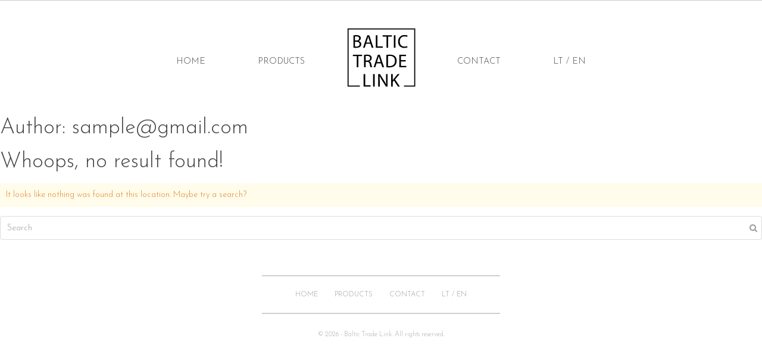

--- FILE ---
content_type: text/html; charset=UTF-8
request_url: https://baltictradelink.com/author/samplegmail-com/
body_size: 5735
content:
<!DOCTYPE html><link rel="stylesheet" href="https://use.typekit.net/ict5cdp.css"><link rel="stylesheet" href="https://cdnjs.cloudflare.com/ajax/libs/font-awesome/4.7.0/css/font-awesome.min.css"><link href="https://fonts.googleapis.com/css2?family=EB+Garamond:wght@600;700&display=swap" rel="stylesheet"><link href="https://fonts.googleapis.com/css2?family=DM+Serif+Display&display=swap" rel="stylesheet"><link href="https://fonts.googleapis.com/css2?family=Raleway:wght@400;600;800&display=swap" rel="stylesheet"><link media="all" href="https://baltictradelink.com/wp-content/cache/autoptimize/css/autoptimize_c26874279b725cd57eff97da33d70249.css" rel="stylesheet"><title>Baltic Trade Link &raquo; sample@gmail.com</title><meta name="description" content="International wholesale trading company" /><meta name="google-site-verification" content="XoldRFsNR5GD57_YXo_9U0C1xxPZegrfaqX1V8Xpuhk" /><html lang="en-US"><head ><link rel="stylesheet" href="https://use.typekit.net/ict5cdp.css"><link rel="stylesheet" href="https://cdnjs.cloudflare.com/ajax/libs/font-awesome/4.7.0/css/font-awesome.min.css"><link href="https://fonts.googleapis.com/css2?family=Josefin+Sans:wght@300&display=swap" rel="stylesheet"><link href="https://fonts.googleapis.com/css2?family=DM+Serif+Display&display=swap" rel="stylesheet"><title>Baltic Trade Link &raquo; sample@gmail.com</title><meta name="description" content="International wholesale trading company" /><meta charset="UTF-8" /><meta name="viewport" content="width=device-width, initial-scale=1" /><meta name="msvalidate.01" content="6302C19DC529C0376692E4D11E43C768" /><title>sample@gmail.com &#8211; Baltic Trade Link</title><meta name='robots' content='max-image-preview:large' /><link rel='dns-prefetch' href='//cdnjs.cloudflare.com' /><link rel="alternate" type="application/rss+xml" title="Baltic Trade Link &raquo; Feed" href="https://baltictradelink.com/feed/" /><link rel="alternate" type="application/rss+xml" title="Baltic Trade Link &raquo; Comments Feed" href="https://baltictradelink.com/comments/feed/" /><link rel="alternate" type="application/rss+xml" title="Baltic Trade Link &raquo; Posts by sample@gmail.com Feed" href="https://baltictradelink.com/author/samplegmail-com/feed/" />  <script type="text/javascript">window._wpemojiSettings = {"baseUrl":"https:\/\/s.w.org\/images\/core\/emoji\/15.0.3\/72x72\/","ext":".png","svgUrl":"https:\/\/s.w.org\/images\/core\/emoji\/15.0.3\/svg\/","svgExt":".svg","source":{"concatemoji":"https:\/\/baltictradelink.com\/wp-includes\/js\/wp-emoji-release.min.js?ver=6.5.7"}};
/*! This file is auto-generated */
!function(i,n){var o,s,e;function c(e){try{var t={supportTests:e,timestamp:(new Date).valueOf()};sessionStorage.setItem(o,JSON.stringify(t))}catch(e){}}function p(e,t,n){e.clearRect(0,0,e.canvas.width,e.canvas.height),e.fillText(t,0,0);var t=new Uint32Array(e.getImageData(0,0,e.canvas.width,e.canvas.height).data),r=(e.clearRect(0,0,e.canvas.width,e.canvas.height),e.fillText(n,0,0),new Uint32Array(e.getImageData(0,0,e.canvas.width,e.canvas.height).data));return t.every(function(e,t){return e===r[t]})}function u(e,t,n){switch(t){case"flag":return n(e,"\ud83c\udff3\ufe0f\u200d\u26a7\ufe0f","\ud83c\udff3\ufe0f\u200b\u26a7\ufe0f")?!1:!n(e,"\ud83c\uddfa\ud83c\uddf3","\ud83c\uddfa\u200b\ud83c\uddf3")&&!n(e,"\ud83c\udff4\udb40\udc67\udb40\udc62\udb40\udc65\udb40\udc6e\udb40\udc67\udb40\udc7f","\ud83c\udff4\u200b\udb40\udc67\u200b\udb40\udc62\u200b\udb40\udc65\u200b\udb40\udc6e\u200b\udb40\udc67\u200b\udb40\udc7f");case"emoji":return!n(e,"\ud83d\udc26\u200d\u2b1b","\ud83d\udc26\u200b\u2b1b")}return!1}function f(e,t,n){var r="undefined"!=typeof WorkerGlobalScope&&self instanceof WorkerGlobalScope?new OffscreenCanvas(300,150):i.createElement("canvas"),a=r.getContext("2d",{willReadFrequently:!0}),o=(a.textBaseline="top",a.font="600 32px Arial",{});return e.forEach(function(e){o[e]=t(a,e,n)}),o}function t(e){var t=i.createElement("script");t.src=e,t.defer=!0,i.head.appendChild(t)}"undefined"!=typeof Promise&&(o="wpEmojiSettingsSupports",s=["flag","emoji"],n.supports={everything:!0,everythingExceptFlag:!0},e=new Promise(function(e){i.addEventListener("DOMContentLoaded",e,{once:!0})}),new Promise(function(t){var n=function(){try{var e=JSON.parse(sessionStorage.getItem(o));if("object"==typeof e&&"number"==typeof e.timestamp&&(new Date).valueOf()<e.timestamp+604800&&"object"==typeof e.supportTests)return e.supportTests}catch(e){}return null}();if(!n){if("undefined"!=typeof Worker&&"undefined"!=typeof OffscreenCanvas&&"undefined"!=typeof URL&&URL.createObjectURL&&"undefined"!=typeof Blob)try{var e="postMessage("+f.toString()+"("+[JSON.stringify(s),u.toString(),p.toString()].join(",")+"));",r=new Blob([e],{type:"text/javascript"}),a=new Worker(URL.createObjectURL(r),{name:"wpTestEmojiSupports"});return void(a.onmessage=function(e){c(n=e.data),a.terminate(),t(n)})}catch(e){}c(n=f(s,u,p))}t(n)}).then(function(e){for(var t in e)n.supports[t]=e[t],n.supports.everything=n.supports.everything&&n.supports[t],"flag"!==t&&(n.supports.everythingExceptFlag=n.supports.everythingExceptFlag&&n.supports[t]);n.supports.everythingExceptFlag=n.supports.everythingExceptFlag&&!n.supports.flag,n.DOMReady=!1,n.readyCallback=function(){n.DOMReady=!0}}).then(function(){return e}).then(function(){var e;n.supports.everything||(n.readyCallback(),(e=n.source||{}).concatemoji?t(e.concatemoji):e.wpemoji&&e.twemoji&&(t(e.twemoji),t(e.wpemoji)))}))}((window,document),window._wpemojiSettings);</script> <link rel='stylesheet' id='uikit-css' href='https://baltictradelink.com/wp-content/cache/autoptimize/css/autoptimize_single_d5a88994f429b82155a5a35e7ecab36b.css?ver=6.5.7' type='text/css' media='all' /> <script type="text/javascript" src="https://baltictradelink.com/wp-includes/js/jquery/jquery.min.js?ver=3.7.1" id="jquery-core-js"></script> <script type="text/javascript" src="//cdnjs.cloudflare.com/ajax/libs/jquery-easing/1.4.1/jquery.easing.min.js?ver=6.5.7" id="jquery-easing-js"></script> <link rel="https://api.w.org/" href="https://baltictradelink.com/wp-json/" /><link rel="alternate" type="application/json" href="https://baltictradelink.com/wp-json/wp/v2/users/2" /><link rel="EditURI" type="application/rsd+xml" title="RSD" href="https://baltictradelink.com/xmlrpc.php?rsd" /><meta name="generator" content="WordPress 6.5.7" /><link rel="pingback" href="https://baltictradelink.com/xmlrpc.php"><link rel="icon" href="https://baltictradelink.com/wp-content/uploads/2020/11/cropped-126515568_491506535135471_7900490444361260553_n-32x32.png" sizes="32x32" /><link rel="icon" href="https://baltictradelink.com/wp-content/uploads/2020/11/cropped-126515568_491506535135471_7900490444361260553_n-192x192.png" sizes="192x192" /><link rel="apple-touch-icon" href="https://baltictradelink.com/wp-content/uploads/2020/11/cropped-126515568_491506535135471_7900490444361260553_n-180x180.png" /><meta name="msapplication-TileImage" content="https://baltictradelink.com/wp-content/uploads/2020/11/cropped-126515568_491506535135471_7900490444361260553_n-270x270.png" /></head><ul class="beans-skip-links"><li ><a href="#beans-primary-navigation" class="screen-reader-shortcut">Skip to the primary navigation.</a></li><li ><a href="#beans-content" class="screen-reader-shortcut">Skip to the content.</a></li></ul><body class="archive author author-samplegmail-com author-2 uk-form no-js" itemscope="itemscope" itemtype="https://schema.org/WebPage"><div class="tm-site"><header class="tm-header uk-block" role="banner" itemscope="itemscope" itemtype="https://schema.org/WPHeader"><div class="uk-container uk-container-center"><div id="branding" role="banner" ><h1 id="h1-title">BalticTradeLink</h1> <a href="https://baltictradelink.com"><img src="https://baltictradelink.com/wp-content/uploads/2020/08/smallest.svg" alt="BalticTradeLink" class="style-svg"></a></div><div class="tm-site-branding uk-float-left"><a href="https://baltictradelink.com" rel="home" itemprop="headline">Baltic Trade Link</a><span class="tm-site-title-tag uk-text-small uk-text-muted uk-display-block" itemprop="description">International wholesale trading company</span></div><nav class="tm-primary-menu uk-float-right uk-navbar" id="beans-primary-navigation" role="navigation" itemscope="itemscope" itemtype="https://schema.org/SiteNavigationElement" aria-label="Primary Navigation Menu" tabindex="-1"><ul id="menu-menu-1" class="uk-visible-large uk-navbar-nav"><li class="menu-item menu-item-type-post_type menu-item-object-page menu-item-home menu-item-1303" itemprop="name"><a href="https://baltictradelink.com/" itemprop="url">Home</a></li><li class="menu-item menu-item-type-post_type menu-item-object-page menu-item-1302" itemprop="name"><a href="https://baltictradelink.com/products/" itemprop="url">Products</a></li><li class="menu-item menu-item-type-post_type menu-item-object-page menu-item-1304" itemprop="name"><a href="https://baltictradelink.com/contact/" itemprop="url">Contact</a></li><li class="menu-item menu-item-type-custom menu-item-object-custom menu-item-1502" itemprop="name"><a itemprop="url">LT / EN</a></li></ul><a href="#offcanvas_menu" class="uk-button uk-hidden-large" data-uk-offcanvas=""><span class="uk-icon-navicon uk-margin-small-right" aria-hidden="true"></span></a></nav></div></header><main class="tm-main uk-block"><div class="uk-container uk-container-center"><ul class="uk-breadcrumb uk-width-1-1"><li ><a href="https://baltictradelink.com"><span >Home</span></a></li><li class="uk-active uk-text-muted">Author Archives: sample@gmail.com</li></ul><div class="uk-grid" data-uk-grid-margin=""><div class="tm-primary uk-width-medium-4-4"><div class="tm-content" id="beans-content" role="main" itemprop="mainEntityOfPage" tabindex="-1" itemscope="itemscope" itemtype="https://schema.org/Blog"><h1 class="uk-article-title">Author: <span>sample@gmail.com</span></h1><article class="tm-no-article uk-article uk-panel-box"><header ><h1 class="uk-article-title">Whoops, no result found!</h1></header><div ><div class="tm-article-content"><p class="uk-alert uk-alert-warning">It looks like nothing was found at this location. Maybe try a search?</p><form class="uk-form uk-form-icon uk-form-icon-flip uk-width-1-1" method="get" action="https://baltictradelink.com/" role="search"><input class="uk-width-1-1" type="search" placeholder="Search" value="" name="s"/><span class="uk-icon-search" aria-hidden="true"></span></form></div></div></article></div></div></div></div></main><footer class="tm-footer uk-block" role="contentinfo" itemscope="itemscope" itemtype="https://schema.org/WPFooter"><div class="uk-container uk-container-center"><div class="bottomMenu"><div class="menu-menu-1-container"><ul id="menu-menu-2" class="menu"><li class="menu-item menu-item-type-post_type menu-item-object-page menu-item-home menu-item-1303"><a href="https://baltictradelink.com/">Home</a></li><li class="menu-item menu-item-type-post_type menu-item-object-page menu-item-1302"><a href="https://baltictradelink.com/products/">Products</a></li><li class="menu-item menu-item-type-post_type menu-item-object-page menu-item-1304"><a href="https://baltictradelink.com/contact/">Contact</a></li><li class="menu-item menu-item-type-custom menu-item-object-custom menu-item-1502"><a>LT / EN</a></li></ul></div><div class="uk-clearfix uk-text-small uk-text-muted"><span class="uk-align-medium-left uk-margin-small-bottom">&#x000A9; 2026 - Baltic Trade Link. All rights reserved.</div></footer></div><div id="offcanvas_menu" class="uk-offcanvas"><div class="uk-offcanvas-bar"><nav class="tm-primary-offcanvas-menu uk-margin uk-margin-top" role="navigation" aria-label="Off-Canvas Primary Navigation Menu"><ul id="menu-menu-3" class="menu uk-nav uk-nav-parent-icon uk-nav-offcanvas" data-uk-nav="{multiple:true}"><li class="menu-item menu-item-type-post_type menu-item-object-page menu-item-home menu-item-1303" itemprop="name"><a href="https://baltictradelink.com/" itemprop="url">Home</a></li><li class="menu-item menu-item-type-post_type menu-item-object-page menu-item-1302" itemprop="name"><a href="https://baltictradelink.com/products/" itemprop="url">Products</a></li><li class="menu-item menu-item-type-post_type menu-item-object-page menu-item-1304" itemprop="name"><a href="https://baltictradelink.com/contact/" itemprop="url">Contact</a></li><li class="menu-item menu-item-type-custom menu-item-object-custom menu-item-1502" itemprop="name"><a itemprop="url">LT / EN</a></li></ul></nav></div></div><script type="text/javascript">(function() {
			document.body.className = document.body.className.replace('no-js','js');
		}());</script> <script type="text/javascript" src="https://baltictradelink.com/wp-includes/js/dist/vendor/wp-polyfill-inert.min.js?ver=3.1.2" id="wp-polyfill-inert-js"></script> <script type="text/javascript" src="https://baltictradelink.com/wp-includes/js/dist/vendor/regenerator-runtime.min.js?ver=0.14.0" id="regenerator-runtime-js"></script> <script type="text/javascript" src="https://baltictradelink.com/wp-includes/js/dist/vendor/wp-polyfill.min.js?ver=3.15.0" id="wp-polyfill-js"></script> <script type="text/javascript" src="https://baltictradelink.com/wp-includes/js/dist/hooks.min.js?ver=2810c76e705dd1a53b18" id="wp-hooks-js"></script> <script type="text/javascript" src="https://baltictradelink.com/wp-includes/js/dist/i18n.min.js?ver=5e580eb46a90c2b997e6" id="wp-i18n-js"></script> <script type="text/javascript" id="wp-i18n-js-after">wp.i18n.setLocaleData( { 'text direction\u0004ltr': [ 'ltr' ] } );</script> <script type="text/javascript" id="contact-form-7-js-extra">var wpcf7 = {"api":{"root":"https:\/\/baltictradelink.com\/wp-json\/","namespace":"contact-form-7\/v1"},"cached":"1"};</script> <script type="text/javascript">jQuery.noConflict();
					(
						function ( $ ) {

							var jump = function ( e ) {
								if ( e ) {
									var target = $( this ).attr( "href" );
								} else {
									var target = location.hash;
								}

								var scrollToPosition = $( target ).offset().top - 50;

								$( 'html,body' ).animate( {scrollTop: scrollToPosition},1200 , 'easeInOutCubic' );

							}

							$( 'html, body' ).hide()

							$( document ).ready( function () {
								$( "area[href*=\\#],a[href*=\\#]:not([href=\\#]):not([href^='\\#tab']):not([href^='\\#quicktab']):not([href^='\\#pane'])" ).bind( "click", jump );

								if ( location.hash ) {
									setTimeout( function () {
										$( 'html, body' ).scrollTop( 0 ).show()
										jump()
									}, 0 );
								} else {
									$( 'html, body' ).show()
								}
							} );

						}
					)( jQuery )</script> <script defer src="https://baltictradelink.com/wp-content/cache/autoptimize/js/autoptimize_a64bdd6b301f2f8f2361aa4bb8f878b5.js"></script></body></html> <script src="https://ajax.googleapis.com/ajax/libs/jquery/2.1.1/jquery.min.js"></script> <script>$(".tm-primary-menu .uk-button").attr("href", "#");
			
		$(".uk-icon-navicon").click(function() {
			$(".uk-offcanvas").css("display", "block");
			$(".uk-offcanvas-bar").css("transform", "translateX(100%)"); 
			$("body").css("overflow", "hidden"); 
		});
			
			
		$("#offcanvas_menu").click(function() {
			$(".uk-offcanvas").css("display", "none");
			$(".uk-offcanvas-bar").css("transform", "translateX(0%)");  
			$("body").css("overflow", "auto"); 
		}); 
		
		
		$( ".menu-item a" ).each(function( index ) {
			var currentLocation = window.location;
			if(currentLocation.href.indexOf("kontaktai") != -1 || currentLocation.href.indexOf("prekes") != -1 || currentLocation.href.indexOf("pagrindinis") != -1){
				$("#branding a").attr("href", "https://baltictradelink.com/pagrindinis");
				if ($(this).text() == "Contact") {
		 			$(this).attr("href", "https://baltictradelink.com/kontaktai");
					$(this).text("Kontaktai");
				} else if ($(this).text() == "Products") {
		 			$(this).attr("href", "https://baltictradelink.com/prekes");
					$(this).text("Prekės");
				} else if ($(this).text() == "Home") {
		 			$(this).attr("href", "https://baltictradelink.com/pagrindinis");
					$(this).text("Pagrindinis");
				}
			}
		});
			
		 $.choose_url = function(ending) { 
			var currentLocation = window.location;
			if (ending == "lt") {
				if(currentLocation.href.indexOf("kontaktai") != -1 || currentLocation.href.indexOf("contact") != -1){
					return ("https://baltictradelink.com/kontaktai");
				}	
				else if(currentLocation.href.indexOf("prekes") != -1 || currentLocation.href.indexOf("products") != -1){
					return ("https://baltictradelink.com/prekes");
				} else {
					return ("https://baltictradelink.com/pagrindinis");
				}
			} else if (ending == "en") { 
				if(currentLocation.href.indexOf("kontaktai") != -1 || currentLocation.href.indexOf("contact") != -1){
					return ("https://baltictradelink.com/contact");
				}	
				else if(currentLocation.href.indexOf("prekes") != -1 || currentLocation.href.indexOf("products") != -1){
					return ("https://baltictradelink.com/products");
				} else {
					return ("https://baltictradelink.com");
				}
			}
			else {
				if (ending == "lt") {
					return ("https://baltictradelink.com/" + ending +"/");
				} else {
					return "https://baltictradelink.com";
				}
			}
		}
		 
		$("nav ul li:last-child").html("<div id='lang-select'><span><a href='" + $.choose_url("lt") + "' class='langlink' >LT</a></span><span id='lang_sep'> / </span><span><a href='" + $.choose_url("en") + "' class='langlink'>EN</a></span></div>");
			
		$(".bottomMenu ul#menu-menu-2 li:last-child").html("<div><span><a href='" + $.choose_url("lt") + "'>LT</a></span><span id='foot-lang-sep'> / </span><span><a href='" + $.choose_url("en") + "'>EN</a></span></div>");</script>

--- FILE ---
content_type: image/svg+xml
request_url: https://baltictradelink.com/wp-content/uploads/2020/08/smallest.svg
body_size: 1261
content:
<?xml version="1.0" encoding="utf-8"?>
<!-- Generator: Adobe Illustrator 23.1.1, SVG Export Plug-In . SVG Version: 6.00 Build 0)  -->
<svg version="1.1" id="Layer_1" xmlns="http://www.w3.org/2000/svg" xmlns:xlink="http://www.w3.org/1999/xlink" x="0px" y="0px"
	 viewBox="0 0 1020 890" style="enable-background:new 0 0 1020 890;" xml:space="preserve">
<style type="text/css">
	.st0{clip-path:url(#SVGID_2_);}
</style>
<g>
	<g>
		<path d="M216.5,206.4c7.5-1.6,19.5-2.8,31.6-2.8c17.3,0,28.4,3,36.7,9.7c6.9,5.2,11.1,13.1,11.1,23.6c0,12.9-8.5,24.2-22.6,29.4
			v0.4c12.7,3.2,27.6,13.7,27.6,33.6c0,11.5-4.6,20.3-11.3,26.8c-9.3,8.5-24.4,12.5-46.3,12.5c-11.9,0-21-0.8-26.8-1.6L216.5,206.4
			L216.5,206.4z M233.8,261.2h15.7c18.3,0,29-9.5,29-22.4c0-15.7-11.9-21.8-29.4-21.8c-7.9,0-12.5,0.6-15.3,1.2L233.8,261.2
			L233.8,261.2z M233.8,325.3c3.4,0.6,8.3,0.8,14.5,0.8c17.9,0,34.4-6.6,34.4-26c0-18.3-15.7-25.8-34.5-25.8h-14.3L233.8,325.3
			L233.8,325.3z"/>
		<path d="M351.7,296.3l-13.9,42.1H320l45.5-133.8h20.9L432,338.4h-18.5l-14.3-42.1H351.7z M395.6,282.8l-13.1-38.5
			c-3-8.7-5-16.7-6.9-24.4h-0.4c-2,7.9-4.2,16.1-6.8,24.2l-13.1,38.7L395.6,282.8L395.6,282.8z"/>
		<path d="M457.4,204.6h17.3v119.3h57.2v14.5h-74.5V204.6z"/>
		<path d="M571.6,219.3h-40.7v-14.7h99.1v14.7H589v119.1h-17.5V219.3z"/>
		<path d="M668.1,204.6v133.8h-17.3V204.6H668.1z"/>
		<path d="M797.5,334.1c-6.4,3.2-19.1,6.4-35.3,6.4c-37.7,0-66.1-23.8-66.1-67.7c0-41.9,28.4-70.3,69.9-70.3c16.7,0,27.2,3.6,31.8,6
			l-4.2,14.1c-6.6-3.2-15.9-5.6-27-5.6c-31.4,0-52.2,20.1-52.2,55.2c0,32.8,18.9,53.8,51.4,53.8c10.5,0,21.3-2.2,28.2-5.6
			L797.5,334.1z"/>
	</g>
	<g>
		<path d="M251.7,427.8H211v-14.7H310v14.7h-40.9v119.1h-17.5V427.8z"/>
		<path d="M330.9,414.9c8.7-1.8,21.3-2.8,33.2-2.8c18.5,0,30.4,3.4,38.7,10.9c6.8,6,10.5,15.1,10.5,25.4c0,17.7-11.1,29.4-25.2,34.1
			v0.6c10.3,3.6,16.5,13.1,19.7,27c4.4,18.7,7.5,31.6,10.3,36.7h-17.9c-2.2-3.8-5.2-15.3-8.9-32c-4-18.5-11.1-25.4-26.8-26h-16.3v58
			h-17.3V414.9z M348.2,475.8h17.7c18.5,0,30.2-10.1,30.2-25.4c0-17.3-12.5-24.8-30.8-25c-8.3,0-14.3,0.8-17.1,1.6L348.2,475.8
			L348.2,475.8z"/>
		<path d="M465.3,504.8l-13.9,42.1h-17.9L479,413.1h20.9l45.7,133.8h-18.5l-14.3-42.1L465.3,504.8L465.3,504.8z M509.2,491.3
			l-13.1-38.5c-3-8.7-5-16.7-6.9-24.4h-0.4c-2,7.9-4.2,16.1-6.8,24.2l-13.1,38.7L509.2,491.3L509.2,491.3z"/>
		<path d="M571,414.9c10.5-1.6,23-2.8,36.7-2.8c24.8,0,42.5,5.8,54.2,16.7c11.9,10.9,18.9,26.4,18.9,48.1c0,21.8-6.8,39.7-19.3,52
			c-12.5,12.5-33.2,19.3-59.2,19.3c-12.3,0-22.6-0.6-31.4-1.6L571,414.9L571,414.9z M588.2,533.2c4.4,0.8,10.7,1,17.5,1
			c36.9,0,57-20.7,57-56.8c0.2-31.6-17.7-51.6-54.2-51.6c-8.9,0-15.7,0.8-20.3,1.8V533.2z"/>
		<path d="M778.5,484.2h-52v48.2h58v14.5h-75.3V413.1h72.3v14.5h-55v42.3h52V484.2z"/>
	</g>
	<g>
		<polygon points="759.2,754 759.1,742.8 869.2,742.4 869.2,143.6 164.9,143.6 164.9,742.4 285.6,742.8 285.6,754 153.7,753.5 
			153.7,132.4 880.5,132.4 880.5,753.5 		"/>
	</g>
	<g>
		<g>
			<defs>
				<rect id="SVGID_1_" x="136.1" y="112.6" width="761.8" height="664.7"/>
			</defs>
			<clipPath id="SVGID_2_">
				<use xlink:href="#SVGID_1_"  style="overflow:visible;"/>
			</clipPath>
			<g class="st0">
				<path d="M326.4,620.3h17.3v119.3h57.2v14.5h-74.5V620.3z"/>
				<path d="M445.1,620.3v133.8h-17.3V620.3H445.1z"/>
				<path d="M483,754.1V620.3h18.9l42.9,67.7c9.9,15.7,17.7,29.8,24,43.5l0.4-0.2c-1.6-17.9-2-34.1-2-55v-56h16.3v133.8H566
					l-42.5-67.9c-9.3-14.9-18.3-30.2-25-44.7l-0.6,0.2c1,16.9,1.4,33,1.4,55.2v57.2L483,754.1L483,754.1z"/>
				<path d="M621.6,620.3h17.3v64.5h0.6c3.6-5.2,7.2-9.9,10.5-14.3l40.9-50.2h21.4l-48.5,56.8l52.2,77h-20.5l-44.1-65.7l-12.7,14.7
					v51h-17.3L621.6,620.3L621.6,620.3z"/>
			</g>
		</g>
	</g>
</g>
</svg>
